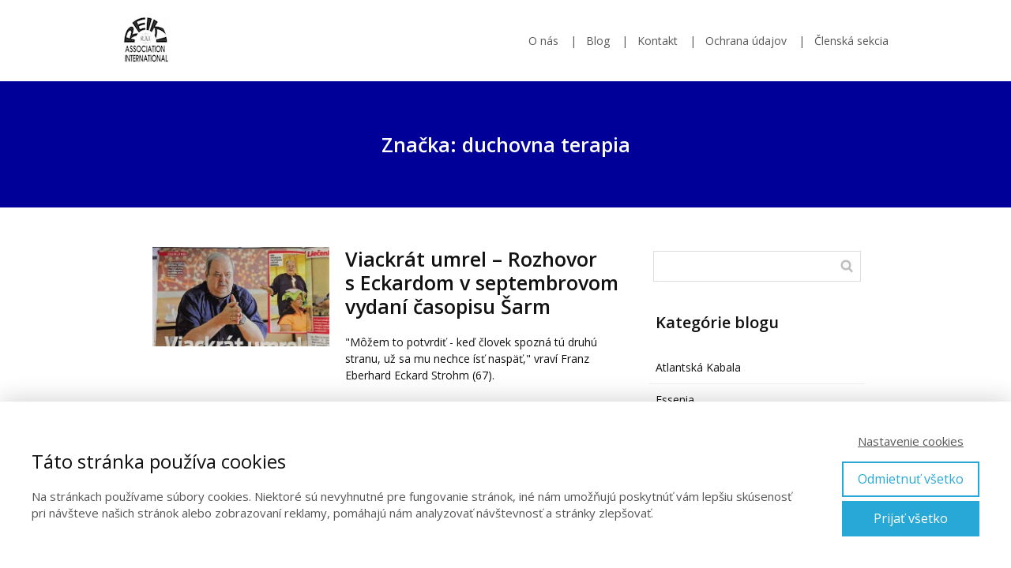

--- FILE ---
content_type: text/html; charset=UTF-8
request_url: https://www.pozitivnevysledky.sk/tag/duchovna-terapia/
body_size: 65037
content:
<!DOCTYPE html>
<html lang="sk-SK">
	<head>
		<meta charset="UTF-8"/>
		<meta http-equiv="X-UA-Compatible" content="IE=edge"/>
		<meta name="viewport" content="width=device-width, initial-scale=1">
		<title>duchovna terapia | Viac ako 70 rokov spirituálnych skúsenosti k dispozícií pre Vás</title>

		<meta name='robots' content='max-image-preview:large' />
<link rel="alternate" type="application/rss+xml" title="KRSS kanál tagu Viac ako 70 rokov spirituálnych skúsenosti k dispozícií pre Vás &raquo; duchovna terapia" href="https://www.pozitivnevysledky.sk/tag/duchovna-terapia/feed/" />
<script type="text/javascript">
/* <![CDATA[ */
window._wpemojiSettings = {"baseUrl":"https:\/\/s.w.org\/images\/core\/emoji\/16.0.1\/72x72\/","ext":".png","svgUrl":"https:\/\/s.w.org\/images\/core\/emoji\/16.0.1\/svg\/","svgExt":".svg","source":{"concatemoji":"https:\/\/www.pozitivnevysledky.sk\/wp-includes\/js\/wp-emoji-release.min.js?ver=6.8.3"}};
/*! This file is auto-generated */
!function(s,n){var o,i,e;function c(e){try{var t={supportTests:e,timestamp:(new Date).valueOf()};sessionStorage.setItem(o,JSON.stringify(t))}catch(e){}}function p(e,t,n){e.clearRect(0,0,e.canvas.width,e.canvas.height),e.fillText(t,0,0);var t=new Uint32Array(e.getImageData(0,0,e.canvas.width,e.canvas.height).data),a=(e.clearRect(0,0,e.canvas.width,e.canvas.height),e.fillText(n,0,0),new Uint32Array(e.getImageData(0,0,e.canvas.width,e.canvas.height).data));return t.every(function(e,t){return e===a[t]})}function u(e,t){e.clearRect(0,0,e.canvas.width,e.canvas.height),e.fillText(t,0,0);for(var n=e.getImageData(16,16,1,1),a=0;a<n.data.length;a++)if(0!==n.data[a])return!1;return!0}function f(e,t,n,a){switch(t){case"flag":return n(e,"\ud83c\udff3\ufe0f\u200d\u26a7\ufe0f","\ud83c\udff3\ufe0f\u200b\u26a7\ufe0f")?!1:!n(e,"\ud83c\udde8\ud83c\uddf6","\ud83c\udde8\u200b\ud83c\uddf6")&&!n(e,"\ud83c\udff4\udb40\udc67\udb40\udc62\udb40\udc65\udb40\udc6e\udb40\udc67\udb40\udc7f","\ud83c\udff4\u200b\udb40\udc67\u200b\udb40\udc62\u200b\udb40\udc65\u200b\udb40\udc6e\u200b\udb40\udc67\u200b\udb40\udc7f");case"emoji":return!a(e,"\ud83e\udedf")}return!1}function g(e,t,n,a){var r="undefined"!=typeof WorkerGlobalScope&&self instanceof WorkerGlobalScope?new OffscreenCanvas(300,150):s.createElement("canvas"),o=r.getContext("2d",{willReadFrequently:!0}),i=(o.textBaseline="top",o.font="600 32px Arial",{});return e.forEach(function(e){i[e]=t(o,e,n,a)}),i}function t(e){var t=s.createElement("script");t.src=e,t.defer=!0,s.head.appendChild(t)}"undefined"!=typeof Promise&&(o="wpEmojiSettingsSupports",i=["flag","emoji"],n.supports={everything:!0,everythingExceptFlag:!0},e=new Promise(function(e){s.addEventListener("DOMContentLoaded",e,{once:!0})}),new Promise(function(t){var n=function(){try{var e=JSON.parse(sessionStorage.getItem(o));if("object"==typeof e&&"number"==typeof e.timestamp&&(new Date).valueOf()<e.timestamp+604800&&"object"==typeof e.supportTests)return e.supportTests}catch(e){}return null}();if(!n){if("undefined"!=typeof Worker&&"undefined"!=typeof OffscreenCanvas&&"undefined"!=typeof URL&&URL.createObjectURL&&"undefined"!=typeof Blob)try{var e="postMessage("+g.toString()+"("+[JSON.stringify(i),f.toString(),p.toString(),u.toString()].join(",")+"));",a=new Blob([e],{type:"text/javascript"}),r=new Worker(URL.createObjectURL(a),{name:"wpTestEmojiSupports"});return void(r.onmessage=function(e){c(n=e.data),r.terminate(),t(n)})}catch(e){}c(n=g(i,f,p,u))}t(n)}).then(function(e){for(var t in e)n.supports[t]=e[t],n.supports.everything=n.supports.everything&&n.supports[t],"flag"!==t&&(n.supports.everythingExceptFlag=n.supports.everythingExceptFlag&&n.supports[t]);n.supports.everythingExceptFlag=n.supports.everythingExceptFlag&&!n.supports.flag,n.DOMReady=!1,n.readyCallback=function(){n.DOMReady=!0}}).then(function(){return e}).then(function(){var e;n.supports.everything||(n.readyCallback(),(e=n.source||{}).concatemoji?t(e.concatemoji):e.wpemoji&&e.twemoji&&(t(e.twemoji),t(e.wpemoji)))}))}((window,document),window._wpemojiSettings);
/* ]]> */
</script>
<style id='wp-emoji-styles-inline-css' type='text/css'>

	img.wp-smiley, img.emoji {
		display: inline !important;
		border: none !important;
		box-shadow: none !important;
		height: 1em !important;
		width: 1em !important;
		margin: 0 0.07em !important;
		vertical-align: -0.1em !important;
		background: none !important;
		padding: 0 !important;
	}
</style>
<style id='global-styles-inline-css' type='text/css'>
:root{--wp--preset--aspect-ratio--square: 1;--wp--preset--aspect-ratio--4-3: 4/3;--wp--preset--aspect-ratio--3-4: 3/4;--wp--preset--aspect-ratio--3-2: 3/2;--wp--preset--aspect-ratio--2-3: 2/3;--wp--preset--aspect-ratio--16-9: 16/9;--wp--preset--aspect-ratio--9-16: 9/16;--wp--preset--color--black: #000000;--wp--preset--color--cyan-bluish-gray: #abb8c3;--wp--preset--color--white: #ffffff;--wp--preset--color--pale-pink: #f78da7;--wp--preset--color--vivid-red: #cf2e2e;--wp--preset--color--luminous-vivid-orange: #ff6900;--wp--preset--color--luminous-vivid-amber: #fcb900;--wp--preset--color--light-green-cyan: #7bdcb5;--wp--preset--color--vivid-green-cyan: #00d084;--wp--preset--color--pale-cyan-blue: #8ed1fc;--wp--preset--color--vivid-cyan-blue: #0693e3;--wp--preset--color--vivid-purple: #9b51e0;--wp--preset--gradient--vivid-cyan-blue-to-vivid-purple: linear-gradient(135deg,rgba(6,147,227,1) 0%,rgb(155,81,224) 100%);--wp--preset--gradient--light-green-cyan-to-vivid-green-cyan: linear-gradient(135deg,rgb(122,220,180) 0%,rgb(0,208,130) 100%);--wp--preset--gradient--luminous-vivid-amber-to-luminous-vivid-orange: linear-gradient(135deg,rgba(252,185,0,1) 0%,rgba(255,105,0,1) 100%);--wp--preset--gradient--luminous-vivid-orange-to-vivid-red: linear-gradient(135deg,rgba(255,105,0,1) 0%,rgb(207,46,46) 100%);--wp--preset--gradient--very-light-gray-to-cyan-bluish-gray: linear-gradient(135deg,rgb(238,238,238) 0%,rgb(169,184,195) 100%);--wp--preset--gradient--cool-to-warm-spectrum: linear-gradient(135deg,rgb(74,234,220) 0%,rgb(151,120,209) 20%,rgb(207,42,186) 40%,rgb(238,44,130) 60%,rgb(251,105,98) 80%,rgb(254,248,76) 100%);--wp--preset--gradient--blush-light-purple: linear-gradient(135deg,rgb(255,206,236) 0%,rgb(152,150,240) 100%);--wp--preset--gradient--blush-bordeaux: linear-gradient(135deg,rgb(254,205,165) 0%,rgb(254,45,45) 50%,rgb(107,0,62) 100%);--wp--preset--gradient--luminous-dusk: linear-gradient(135deg,rgb(255,203,112) 0%,rgb(199,81,192) 50%,rgb(65,88,208) 100%);--wp--preset--gradient--pale-ocean: linear-gradient(135deg,rgb(255,245,203) 0%,rgb(182,227,212) 50%,rgb(51,167,181) 100%);--wp--preset--gradient--electric-grass: linear-gradient(135deg,rgb(202,248,128) 0%,rgb(113,206,126) 100%);--wp--preset--gradient--midnight: linear-gradient(135deg,rgb(2,3,129) 0%,rgb(40,116,252) 100%);--wp--preset--font-size--small: 13px;--wp--preset--font-size--medium: 20px;--wp--preset--font-size--large: 36px;--wp--preset--font-size--x-large: 42px;--wp--preset--spacing--20: 0.44rem;--wp--preset--spacing--30: 0.67rem;--wp--preset--spacing--40: 1rem;--wp--preset--spacing--50: 1.5rem;--wp--preset--spacing--60: 2.25rem;--wp--preset--spacing--70: 3.38rem;--wp--preset--spacing--80: 5.06rem;--wp--preset--shadow--natural: 6px 6px 9px rgba(0, 0, 0, 0.2);--wp--preset--shadow--deep: 12px 12px 50px rgba(0, 0, 0, 0.4);--wp--preset--shadow--sharp: 6px 6px 0px rgba(0, 0, 0, 0.2);--wp--preset--shadow--outlined: 6px 6px 0px -3px rgba(255, 255, 255, 1), 6px 6px rgba(0, 0, 0, 1);--wp--preset--shadow--crisp: 6px 6px 0px rgba(0, 0, 0, 1);}:where(.is-layout-flex){gap: 0.5em;}:where(.is-layout-grid){gap: 0.5em;}body .is-layout-flex{display: flex;}.is-layout-flex{flex-wrap: wrap;align-items: center;}.is-layout-flex > :is(*, div){margin: 0;}body .is-layout-grid{display: grid;}.is-layout-grid > :is(*, div){margin: 0;}:where(.wp-block-columns.is-layout-flex){gap: 2em;}:where(.wp-block-columns.is-layout-grid){gap: 2em;}:where(.wp-block-post-template.is-layout-flex){gap: 1.25em;}:where(.wp-block-post-template.is-layout-grid){gap: 1.25em;}.has-black-color{color: var(--wp--preset--color--black) !important;}.has-cyan-bluish-gray-color{color: var(--wp--preset--color--cyan-bluish-gray) !important;}.has-white-color{color: var(--wp--preset--color--white) !important;}.has-pale-pink-color{color: var(--wp--preset--color--pale-pink) !important;}.has-vivid-red-color{color: var(--wp--preset--color--vivid-red) !important;}.has-luminous-vivid-orange-color{color: var(--wp--preset--color--luminous-vivid-orange) !important;}.has-luminous-vivid-amber-color{color: var(--wp--preset--color--luminous-vivid-amber) !important;}.has-light-green-cyan-color{color: var(--wp--preset--color--light-green-cyan) !important;}.has-vivid-green-cyan-color{color: var(--wp--preset--color--vivid-green-cyan) !important;}.has-pale-cyan-blue-color{color: var(--wp--preset--color--pale-cyan-blue) !important;}.has-vivid-cyan-blue-color{color: var(--wp--preset--color--vivid-cyan-blue) !important;}.has-vivid-purple-color{color: var(--wp--preset--color--vivid-purple) !important;}.has-black-background-color{background-color: var(--wp--preset--color--black) !important;}.has-cyan-bluish-gray-background-color{background-color: var(--wp--preset--color--cyan-bluish-gray) !important;}.has-white-background-color{background-color: var(--wp--preset--color--white) !important;}.has-pale-pink-background-color{background-color: var(--wp--preset--color--pale-pink) !important;}.has-vivid-red-background-color{background-color: var(--wp--preset--color--vivid-red) !important;}.has-luminous-vivid-orange-background-color{background-color: var(--wp--preset--color--luminous-vivid-orange) !important;}.has-luminous-vivid-amber-background-color{background-color: var(--wp--preset--color--luminous-vivid-amber) !important;}.has-light-green-cyan-background-color{background-color: var(--wp--preset--color--light-green-cyan) !important;}.has-vivid-green-cyan-background-color{background-color: var(--wp--preset--color--vivid-green-cyan) !important;}.has-pale-cyan-blue-background-color{background-color: var(--wp--preset--color--pale-cyan-blue) !important;}.has-vivid-cyan-blue-background-color{background-color: var(--wp--preset--color--vivid-cyan-blue) !important;}.has-vivid-purple-background-color{background-color: var(--wp--preset--color--vivid-purple) !important;}.has-black-border-color{border-color: var(--wp--preset--color--black) !important;}.has-cyan-bluish-gray-border-color{border-color: var(--wp--preset--color--cyan-bluish-gray) !important;}.has-white-border-color{border-color: var(--wp--preset--color--white) !important;}.has-pale-pink-border-color{border-color: var(--wp--preset--color--pale-pink) !important;}.has-vivid-red-border-color{border-color: var(--wp--preset--color--vivid-red) !important;}.has-luminous-vivid-orange-border-color{border-color: var(--wp--preset--color--luminous-vivid-orange) !important;}.has-luminous-vivid-amber-border-color{border-color: var(--wp--preset--color--luminous-vivid-amber) !important;}.has-light-green-cyan-border-color{border-color: var(--wp--preset--color--light-green-cyan) !important;}.has-vivid-green-cyan-border-color{border-color: var(--wp--preset--color--vivid-green-cyan) !important;}.has-pale-cyan-blue-border-color{border-color: var(--wp--preset--color--pale-cyan-blue) !important;}.has-vivid-cyan-blue-border-color{border-color: var(--wp--preset--color--vivid-cyan-blue) !important;}.has-vivid-purple-border-color{border-color: var(--wp--preset--color--vivid-purple) !important;}.has-vivid-cyan-blue-to-vivid-purple-gradient-background{background: var(--wp--preset--gradient--vivid-cyan-blue-to-vivid-purple) !important;}.has-light-green-cyan-to-vivid-green-cyan-gradient-background{background: var(--wp--preset--gradient--light-green-cyan-to-vivid-green-cyan) !important;}.has-luminous-vivid-amber-to-luminous-vivid-orange-gradient-background{background: var(--wp--preset--gradient--luminous-vivid-amber-to-luminous-vivid-orange) !important;}.has-luminous-vivid-orange-to-vivid-red-gradient-background{background: var(--wp--preset--gradient--luminous-vivid-orange-to-vivid-red) !important;}.has-very-light-gray-to-cyan-bluish-gray-gradient-background{background: var(--wp--preset--gradient--very-light-gray-to-cyan-bluish-gray) !important;}.has-cool-to-warm-spectrum-gradient-background{background: var(--wp--preset--gradient--cool-to-warm-spectrum) !important;}.has-blush-light-purple-gradient-background{background: var(--wp--preset--gradient--blush-light-purple) !important;}.has-blush-bordeaux-gradient-background{background: var(--wp--preset--gradient--blush-bordeaux) !important;}.has-luminous-dusk-gradient-background{background: var(--wp--preset--gradient--luminous-dusk) !important;}.has-pale-ocean-gradient-background{background: var(--wp--preset--gradient--pale-ocean) !important;}.has-electric-grass-gradient-background{background: var(--wp--preset--gradient--electric-grass) !important;}.has-midnight-gradient-background{background: var(--wp--preset--gradient--midnight) !important;}.has-small-font-size{font-size: var(--wp--preset--font-size--small) !important;}.has-medium-font-size{font-size: var(--wp--preset--font-size--medium) !important;}.has-large-font-size{font-size: var(--wp--preset--font-size--large) !important;}.has-x-large-font-size{font-size: var(--wp--preset--font-size--x-large) !important;}
:where(.wp-block-post-template.is-layout-flex){gap: 1.25em;}:where(.wp-block-post-template.is-layout-grid){gap: 1.25em;}
:where(.wp-block-columns.is-layout-flex){gap: 2em;}:where(.wp-block-columns.is-layout-grid){gap: 2em;}
:root :where(.wp-block-pullquote){font-size: 1.5em;line-height: 1.6;}
</style>
<link rel='stylesheet' id='mioweb_content_css-css' href='https://www.pozitivnevysledky.sk/wp-content/themes/mioweb3/modules/mioweb/css/content.css?ver=1760206521' type='text/css' media='all' />
<link rel='stylesheet' id='blog_content_css-css' href='https://www.pozitivnevysledky.sk/wp-content/themes/mioweb3/modules/blog/templates/blog1/style2.css?ver=1760206521' type='text/css' media='all' />
<link rel='stylesheet' id='ve-content-style-css' href='https://www.pozitivnevysledky.sk/wp-content/themes/mioweb3/style.css?ver=1760206521' type='text/css' media='all' />
<script type="text/javascript" src="https://www.pozitivnevysledky.sk/wp-includes/js/jquery/jquery.min.js?ver=3.7.1" id="jquery-core-js"></script>
<script type="text/javascript" src="https://www.pozitivnevysledky.sk/wp-includes/js/jquery/jquery-migrate.min.js?ver=3.4.1" id="jquery-migrate-js"></script>
<link rel="icon" type="image/png" href="https://www.pozitivnevysledky.sk/wp-content/uploads/2020/08/RAI-logo-black_180x180.jpg"><link rel="apple-touch-icon" href="https://www.pozitivnevysledky.sk/wp-content/uploads/2020/08/RAI-logo-black_180x180.jpg"><meta property="og:title" content="duchovna terapia  "/><meta property="og:url" content="https://www.pozitivnevysledky.sk/tag/duchovna-terapia/"/><meta property="og:site_name" content="Viac ako 70 rokov spirituálnych skúsenosti k dispozícií pre Vás"/><meta property="og:locale" content="sk_SK"/><meta name="google-site-verification" content="googlee23291a2da63a403.html"/><script type="text/javascript">
		var ajaxurl = "/wp-admin/admin-ajax.php";
		var locale = "sk_SK";
		var template_directory_uri = "https://www.pozitivnevysledky.sk/wp-content/themes/mioweb3";
		</script><link id="mw_gf_Open_Sans_Condensed" href="https://fonts.googleapis.com/css?family=Open+Sans+Condensed:700&subset=latin,latin-ext&display=swap" rel="stylesheet" type="text/css"><link id="mw_gf_Open_Sans" href="https://fonts.googleapis.com/css?family=Open+Sans:400,600,700&subset=latin,latin-ext&display=swap" rel="stylesheet" type="text/css"><style></style><style>#header{background: rgba(255, 255, 255, 1);}#site_title{font-size: 25px;}#site_title img{max-width:120px;}.mw_header .menu > li > a{font-size: 14px;color: #575757;}.header_nav_container nav .menu > li > a, .mw_header_icons a, .mw_close_header_search{color:#575757;}.menu_style_h3 .menu > li:after, .menu_style_h4 .menu > li:after{color:#575757;}#mobile_nav{color:#575757;}#mobile_nav svg{fill:#575757;}.mw_to_cart svg{fill:#575757;}.header_nav_container .sub-menu{background-color:#158ebf;}.menu_style_h6 .menu,.menu_style_h6 .mw_header_right_menu,.menu_style_h7 .header_nav_fullwidth_container,.menu_style_h6 #mobile_nav,.menu_style_h7 #mobile_nav{background-color:#121212;}.mw_to_cart:hover svg{fill:#158ebf;}.menu_style_h1 .menu > li.current-menu-item a, .menu_style_h1 .menu > li.current-page-ancestor > a, .menu_style_h3 .menu > li.current-menu-item a, .menu_style_h3 .menu > li.current-page-ancestor > a, .menu_style_h4 .menu > li.current-menu-item a, .menu_style_h4 .menu > li.current-page-ancestor > a, .menu_style_h8 .menu > li.current-menu-item a, .menu_style_h9 .menu > li.current-menu-item a, .mw_header_icons a:hover, .mw_header_search_container .mw_close_header_search:hover, .menu_style_h1 .menu > li:hover > a, .menu_style_h3 .menu > li:hover > a, .menu_style_h4 .menu > li:hover > a, .menu_style_h8 .menu > li:hover > a, .menu_style_h9 .menu > li:hover > a{color:#158ebf;}.menu_style_h2 li span{background-color:#158ebf;}#mobile_nav:hover{color:#158ebf;}#mobile_nav:hover svg{fill:#158ebf;}.menu_style_h5 .menu > li:hover > a, .menu_style_h5 .menu > li.current-menu-item > a, .menu_style_h5 .menu > li.current-page-ancestor > a, .menu_style_h5 .menu > li.current_page_parent > a, .menu_style_h5 .menu > li:hover > a:before{background-color:#158ebf;}.menu_style_h5 .sub-menu{background-color:#158ebf;}.menu_style_h6 .menu > li:hover > a, .menu_style_h6 .menu > li.current-menu-item > a, .menu_style_h6 .menu > li.current-page-ancestor > a, .menu_style_h6 .menu > li.current_page_parent > a, .menu_style_h7 .menu > li:hover > a, .menu_style_h7 .menu > li.current-menu-item > a, .menu_style_h7 .menu > li.current-page-ancestor > a, .menu_style_h7 .menu > li.current_page_parent > a{background-color:#158ebf;}.menu_style_h6 .sub-menu, .menu_style_h7 .sub-menu{background-color:#158ebf;}#header_in{padding-top:20px;padding-bottom:20px;}#header .mw_search_form{}#cms_footer_36row_0.row_text_custom{color: #a8a8a8;color:#a8a8a8;}#cms_footer_36row_0{background: rgba(38, 38, 38, 1);}#cms_footer_36row_0.row_padding_custom{padding-top:40px;padding-bottom:40px;}#cms_footer_36element_0_0_0 > .element_content{--element-bottom-padding:10px;padding-top:0px;}#cms_footer_36element_0_0_0 .ve_title{font-size: 14px;color: #ffffff;line-height: 1.2;}#cms_footer_36element_0_0_1 > .element_content{--element-bottom-padding:20px;}#cms_footer_36element_0_0_1 .in_element_content{}#cms_footer_36element_0_0_1 .element_text_style_2{background:rgba(232,232,232,1);}#cms_footer_36element_0_0_2 > .element_content{}#cms_footer_36element_0_0_2 .in_element_content{}#cms_footer_36element_0_0_2 .element_text_style_2{background:rgba(232,232,232,1);}#cms_footer_36element_0_1_0 > .element_content{--element-bottom-padding:10px;padding-top:0px;}#cms_footer_36element_0_1_0 .ve_title{font-size: 14px;color: #ffffff;line-height: 1.2;}#cms_footer_36element_0_1_1 > .element_content{--element-bottom-padding:20px;}#cms_footer_36element_0_1_1 .in_element_content{}#cms_footer_36element_0_1_1 .element_text_style_2{background:rgba(232,232,232,1);}#cms_footer_36element_0_1_2 > .element_content{}#cms_footer_36element_0_1_2 .in_element_content{}#cms_footer_36element_0_1_2 .element_text_style_2{background:rgba(232,232,232,1);}#cms_footer_36element_0_2_0 > .element_content{--element-bottom-padding:10px;padding-top:0px;}#cms_footer_36element_0_2_0 .ve_title{font-size: 14px;color: #ffffff;line-height: 1.2;}#cms_footer_36element_0_2_1 > .element_content{--element-bottom-padding:20px;}#cms_footer_36element_0_2_1 .in_element_content{}#cms_footer_36element_0_2_1 .element_text_style_2{background:rgba(232,232,232,1);}#cms_footer_36element_0_2_2 > .element_content{--element-bottom-padding:10px;padding-top:0px;}#cms_footer_36element_0_2_2 .ve_title{font-size: 14px;color: #ffffff;line-height: 1.2;}#cms_footer_36element_0_2_3 > .element_content{--element-bottom-padding:20px;}#cms_footer_36element_0_2_3 .in_element_content{}#cms_footer_36element_0_2_3 .element_text_style_2{background:rgba(232,232,232,1);}#cms_footer_36element_0_2_4 > .element_content{}#cms_footer_36element_0_2_4 .in_element_content{}#cms_footer_36element_0_2_4 .element_text_style_2{background:rgba(232,232,232,1);}#cms_footer_36element_0_3_0 > .element_content{--element-bottom-padding:10px;padding-top:0px;}#cms_footer_36element_0_3_0 .ve_title{font-size: 14px;color: #ffffff;line-height: 1.2;}#cms_footer_36element_0_3_1 > .element_content{--element-bottom-padding:20px;padding-top:0px;}#cms_footer_36element_0_3_1 .ve_form_field{font-size: 11px;background-color:#eeeeee;}#cms_footer_36element_0_3_1 .ve_content_button.ve_content_button_size_custom{font-size:14px;}#cms_footer_36element_0_3_1 .ve_content_button.ve_content_button_style_custom_button{font-family: 'Open Sans Condensed';font-weight: 700;color:#2b2b2b;background: linear-gradient(to bottom, rgba(87, 87, 87, 1) 0%, rgba(122, 122, 122, 1) 100%) no-repeat border-box;-moz-border-radius: 8px;-webkit-border-radius: 8px;-khtml-border-radius: 8px;border-radius: 8px;padding: calc(0.5em - 0px) 1.2em calc(0.5em - 0px) 1.2em;}#cms_footer_36element_0_3_1 .ve_content_button.ve_content_button_style_custom_button .ve_button_subtext{}#cms_footer_36element_0_3_1 .ve_content_button.ve_content_button_style_custom_button:hover{color:#2b2b2b;background: linear-gradient(to bottom, rgba(21, 142, 191, 1) 0%, rgba(21, 142, 191, 1) 100%) no-repeat border-box;}#footer .footer_end{background: linear-gradient(to bottom, rgba(46, 46, 46, 1) 0%, rgba(46, 46, 46, 1) 100%) no-repeat border-box;font-size: 13px;color: #7a7a7a;}.ve_content_button_style_basic{color:#ffffff;background: rgba(235, 30, 71, 1);-moz-border-radius: 8px;-webkit-border-radius: 8px;-khtml-border-radius: 8px;border-radius: 8px;padding: calc(1.1em - 0px) 1.8em calc(1.1em - 0px) 1.8em;}.ve_content_button_style_basic .ve_button_subtext{}.ve_content_button_style_basic:hover{color:#ffffff;background: #bc1839;}.ve_content_button_style_inverse{color:#ffffff;-moz-border-radius: 8px;-webkit-border-radius: 8px;-khtml-border-radius: 8px;border-radius: 8px;border-color:#ffffff;padding: calc(1.1em - 2px) 1.8em calc(1.1em - 2px) 1.8em;}.ve_content_button_style_inverse .ve_button_subtext{}.ve_content_button_style_inverse:hover{color:#ffffff;background: rgba(235, 30, 71, 1);border-color:#eb1e47;}#blog_top_panel{background: #000099;}#blog_top_panel h1{font-size: 25px;color: #ffffff;}#blog_top_panel .blog_top_panel_text, #blog_top_panel .blog_top_panel_subtext, #blog_top_panel .blog_top_author_title small, #blog_top_panel .blog_top_author_desc{color: #ffffff;}#blog-sidebar .widgettitle{font-size: 20px;}.article h2 a{font-size: 25px;}.entry_content{}.article_body .excerpt{}.article .article_button_more{}.article .article_button_more:hover{}body{background-color:#ffffff;font-size: 14px;font-family: 'Open Sans';color: #111111;font-weight: 400;}.row_text_auto.light_color{color:#111111;}.row_text_default{color:#111111;}.row .light_color{color:#111111;}.row .text_default{color:#111111;}a{color:#000099;}.row_text_auto.light_color a:not(.ve_content_button){color:#000099;}.row_text_default a:not(.ve_content_button){color:#000099;}.row .ve_content_block.text_default a:not(.ve_content_button){color:#000099;}a:not(.ve_content_button):hover{color:#000099;}.row_text_auto.light_color a:not(.ve_content_button):hover{color:#000099;}.row_text_default a:not(.ve_content_button):hover{color:#000099;}.row .ve_content_block.text_default a:not(.ve_content_button):hover{color:#000099;}.row_text_auto.dark_color{color:#ffffff;}.row_text_invers{color:#ffffff;}.row .text_invers{color:#ffffff;}.row .dark_color:not(.text_default){color:#ffffff;}.blog_entry_content .dark_color:not(.text_default){color:#ffffff;}.row_text_auto.dark_color a:not(.ve_content_button){color:#ffffff;}.row .dark_color:not(.text_default) a:not(.ve_content_button){color:#ffffff;}.row_text_invers a:not(.ve_content_button){color:#ffffff;}.row .ve_content_block.text_invers a:not(.ve_content_button){color:#ffffff;}.row .light_color a:not(.ve_content_button){color:#000099;}.row .light_color a:not(.ve_content_button):hover{color:#000099;}.title_element_container,.mw_element_items_style_4 .mw_element_item:not(.dark_color) .title_element_container,.mw_element_items_style_7 .mw_element_item:not(.dark_color) .title_element_container,.in_features_element_4 .mw_feature:not(.dark_color) .title_element_container,.in_element_image_text_2 .el_it_text:not(.dark_color) .title_element_container,.in_element_image_text_3 .el_it_text:not(.dark_color) .title_element_container,.entry_content h1,.entry_content h2,.entry_content h3,.entry_content h4,.entry_content h5,.entry_content h6{font-family:Open Sans;font-weight:600;line-height:1.2;}.subtitle_element_container,.mw_element_items_style_4 .mw_element_item:not(.dark_color) .subtitle_element_container,.mw_element_items_style_7 .mw_element_item:not(.dark_color) .subtitle_element_container,.in_features_element_4 .mw_feature:not(.dark_color) .subtitle_element_container,.in_element_image_text_2 .el_it_text:not(.dark_color) .subtitle_element_container,.in_element_image_text_3 .el_it_text:not(.dark_color) .subtitle_element_container{font-family:Open Sans;font-weight:600;}.entry_content h1{font-size: 30px;}.entry_content h2{font-size: 23px;}.entry_content h3{font-size: 18px;}.entry_content h4{font-size: 14px;}.entry_content h5{font-size: 14px;}.entry_content h6{font-size: 14px;}.row_fix_width,.fix_width,.fixed_width_content .visual_content_main,.row_fixed,.fixed_width_page .visual_content_main,.fixed_width_page header,.fixed_width_page footer,.fixed_narrow_width_page #wrapper,#blog-container,.ve-header-type2 .header_nav_container{max-width:970px;}@media screen and (max-width: 969px) {#cms_footer_36element_0_2_4 > .element_content{padding-top:0px;}#cms_footer_36element_0_2_4 .in_element_content{}}@media screen and (max-width: 767px) {#cms_footer_36element_0_2_4 > .element_content{padding-top:0px;}#cms_footer_36element_0_2_4 .in_element_content{}}</style><script>window.dataLayer = window.dataLayer || [];function gtag(){dataLayer.push(arguments);}dataLayer.push({"pageType":"blogTag","pageInfo":{"id":543,"name":"duchovna terapia"},"ad_consent":"denied","ad_storage":"denied","ad_user _data":"denied","ad_personalization":"denied","analytics_consent":"denied","analytics_storage":"denied","preferences_consent":"denied","homePage":0});gtag('consent', 'default', {
				
				'ad_storage': 'denied',
				'ad_personalization': 'denied',
				'ad_user_data': 'denied',
				'analytics_storage': 'denied'
				});</script>
			<!-- Google Tag Manager -->
			<script>(function(w,d,s,l,i){w[l]=w[l]||[];w[l].push({'gtm.start':
			new Date().getTime(),event:'gtm.js'});var f=d.getElementsByTagName(s)[0],
			j=d.createElement(s),dl=l!='dataLayer'?'&l='+l:'';j.async=true;j.src=
			'https://www.googletagmanager.com/gtm.js?id='+i+dl;f.parentNode.insertBefore(j,f);
			})(window,document,'script','dataLayer','GTM-NMLQVN73');</script>
			<!-- End Google Tag Manager -->
		<!-- Facebook Pixel Code -->
<script>
  !function(f,b,e,v,n,t,s)
  {if(f.fbq)return;n=f.fbq=function(){n.callMethod?
  n.callMethod.apply(n,arguments):n.queue.push(arguments)};
  if(!f._fbq)f._fbq=n;n.push=n;n.loaded=!0;n.version='2.0';
  n.queue=[];t=b.createElement(e);t.async=!0;
  t.src=v;s=b.getElementsByTagName(e)[0];
  s.parentNode.insertBefore(t,s)}(window, document,'script',
  'https://connect.facebook.net/en_US/fbevents.js');
  fbq('init', '120034789324161');
  fbq('track', 'PageView');
</script>
<noscript><img height="1" width="1" style="display:none"
  src="https://www.facebook.com/tr?id=120034789324161&ev=PageView&noscript=1"
/></noscript>
<!-- End Facebook Pixel Code -->	</head>
<body data-rsssl=1 class="archive tag tag-duchovna-terapia tag-543 wp-theme-mioweb3 ve_list_style25 desktop_view blog-structure-sidebar-right blog-appearance-style2 blog-posts-list-style-2 blog-single-style-1">

			<!-- Google Tag Manager (noscript) -->
			<noscript><iframe src="https://www.googletagmanager.com/ns.html?id=GTM-NMLQVN73" height="0" width="0" style="display:none;visibility:hidden"></iframe></noscript>
			<!-- End Google Tag Manager (noscript) -->
		<div id="wrapper">
<header><div id="header" class="mw_header ve-header-type1 menu_style_h4 menu_active_color_dark menu_submenu_bg_dark header_menu_align_right"><div class="header_background_container background_container "><div class="background_overlay"></div></div><div id="header_in" class="fix_width">		<a href="https://www.pozitivnevysledky.sk/blog/" id="site_title" title="Viac ako 70 rokov spirituálnych skúsenosti k dispozícií pre Vás">
		<img  src="https://www.pozitivnevysledky.sk/wp-content/uploads/2015/03/logo-rai_59x60px.png" alt="Viac ako 70 rokov spirituálnych skúsenosti k dispozícií pre Vás"  />		</a>
				<a href="#" id="mobile_nav">
			<div class="mobile_nav_inner">
				<span>MENU</span>
				<svg version="1.1" xmlns="http://www.w3.org/2000/svg"  width="24" height="24" viewBox="0 0 24 24"><path d="M21 11h-18c-0.6 0-1 0.4-1 1s0.4 1 1 1h18c0.6 0 1-0.4 1-1s-0.4-1-1-1z"/><path d="M3 7h18c0.6 0 1-0.4 1-1s-0.4-1-1-1h-18c-0.6 0-1 0.4-1 1s0.4 1 1 1z"/><path d="M21 17h-18c-0.6 0-1 0.4-1 1s0.4 1 1 1h18c0.6 0 1-0.4 1-1s-0.4-1-1-1z"/></svg>			</div>
		</a>
		<div class="header_nav_container"><nav><div id="mobile_nav_close"><svg version="1.1" xmlns="http://www.w3.org/2000/svg"  width="24" height="24" viewBox="0 0 24 24"><path d="M13.4 12l5.3-5.3c0.4-0.4 0.4-1 0-1.4s-1-0.4-1.4 0l-5.3 5.3-5.3-5.3c-0.4-0.4-1-0.4-1.4 0s-0.4 1 0 1.4l5.3 5.3-5.3 5.3c-0.4 0.4-0.4 1 0 1.4 0.2 0.2 0.4 0.3 0.7 0.3s0.5-0.1 0.7-0.3l5.3-5.3 5.3 5.3c0.2 0.2 0.5 0.3 0.7 0.3s0.5-0.1 0.7-0.3c0.4-0.4 0.4-1 0-1.4l-5.3-5.3z"/></svg></div><div class="mw_header_menu_container"><div class="mw_header_menu_wrap"><ul id="menu-hlavne-menu-spolocne" class="menu"><li id="menu-item-3629" class="menu-item menu-item-type-custom menu-item-object-custom menu-item-home menu-item-3629"><a href="https://www.pozitivnevysledky.sk">O nás</a><span></span></li>
<li id="menu-item-1200" class="menu-item menu-item-type-custom menu-item-object-custom menu-item-1200"><a target="_blank" href="https://www.pozitivnevysledky.sk/blog">Blog</a><span></span></li>
<li id="menu-item-3613" class="menu-item menu-item-type-custom menu-item-object-custom menu-item-3613"><a href="#kontakt">Kontakt</a><span></span></li>
<li id="menu-item-3707" class="menu-item menu-item-type-post_type menu-item-object-page menu-item-3707"><a target="_blank" href="https://www.pozitivnevysledky.sk/rai/zasady-ochrany-osobnych-udajov-gdpr/">Ochrana údajov</a><span></span></li>
<li id="menu-item-5269" class="menu-item menu-item-type-post_type menu-item-object-page menu-item-5269"><a href="https://www.pozitivnevysledky.sk/vstup-do-rai-clenskej-sekcie/">Členská sekcia</a><span></span></li>
</ul></div></div></nav></div></div></div></header><div id="blog_top_panel" class="">
	<div id="blog_top_panel_container" class="mw_transparent_header_padding">
		<h1 class="title_element_container">Značka: duchovna terapia</h1>
	</div>
</div>
<div id="blog-container">
	<div id="blog-content">
				<script>
jQuery(document).ready(function($) {
	var height=0;
	var a;
	$('.same_height_blog_row').each(function(){
		$('.article', this).each(function(){
			if($(this).height()>height) height=$(this).height();
		});

		$('.article', this).each(function(){
			a=$(this).find('.article_body');
			a.height(a.height()+(height-$(this).height()));
		});
		height=0;
	});
});

</script><div class="blog_articles_container"><div id="article_3130" class="article   article_type_2"><a href="https://www.pozitivnevysledky.sk/viackrat-umrel-rozhovor-s-eckardom-v-septembrovom-vydani-casopisu-sarm/" class="thumb "><img width="461" height="259" src="https://www.pozitivnevysledky.sk/wp-content/uploads/2017/10/EckardStrohm-casopis-Sarm-01-201709-461x259.jpg" class="" alt="" sizes="(min-width: 970px) 324px, (min-width:767px) 34vw, 90vw" loading="lazy" decoding="async" srcset="https://www.pozitivnevysledky.sk/wp-content/uploads/2017/10/EckardStrohm-casopis-Sarm-01-201709-461x259.jpg 461w, https://www.pozitivnevysledky.sk/wp-content/uploads/2017/10/EckardStrohm-casopis-Sarm-01-201709-300x169.jpg 300w, https://www.pozitivnevysledky.sk/wp-content/uploads/2017/10/EckardStrohm-casopis-Sarm-01-201709-297x167.jpg 297w, https://www.pozitivnevysledky.sk/wp-content/uploads/2017/10/EckardStrohm-casopis-Sarm-01-201709-213x120.jpg 213w, https://www.pozitivnevysledky.sk/wp-content/uploads/2017/10/EckardStrohm-casopis-Sarm-01-201709-171x96.jpg 171w, https://www.pozitivnevysledky.sk/wp-content/uploads/2017/10/EckardStrohm-casopis-Sarm-01-201709-680x382.jpg 680w, https://www.pozitivnevysledky.sk/wp-content/uploads/2017/10/EckardStrohm-casopis-Sarm-01-201709.jpg 712w" /></a><div class="article_body">
            <h2><a class="title_element_container" href="https://www.pozitivnevysledky.sk/viackrat-umrel-rozhovor-s-eckardom-v-septembrovom-vydani-casopisu-sarm/" rel="bookmark" title="Viackrát umrel &#8211; Rozhovor s&nbsp;Eckardom v&nbsp;septembrovom vydaní časopisu Šarm">Viackrát umrel &#8211; Rozhovor s&nbsp;Eckardom v&nbsp;septembrovom vydaní časopisu Šarm</a></h2>
            <p class="excerpt">"Môžem to potvrdiť - keď človek spozná tú druhú stranu, už sa mu nechce ísť naspäť," vraví Franz Eberhard Eckard Strohm (67).</p></div><div class="cms_clear"></div><div class="article_meta"><span class="date"><svg version="1.1" xmlns="http://www.w3.org/2000/svg"  width="512" height="512" viewBox="0 0 512 512"><path d="M363.75,148.75c-59.23-59.22-155.27-59.22-214.5,0c-59.22,59.23-59.22,155.27,0,214.5   c59.23,59.22,155.27,59.22,214.5,0C422.97,304.02,422.97,207.98,363.75,148.75z M318.21,330.31   C305.96,323.24,239.59,285,239.59,285H239c0,0,0-110.71,0-126s24-15.84,24,0s0,111.63,0,111.63s52.31,29.69,67.21,38.811   C345.111,318.56,330.46,337.39,318.21,330.31z"/></svg>4.10. 2017</span><a class="comments" href="https://www.pozitivnevysledky.sk/viackrat-umrel-rozhovor-s-eckardom-v-septembrovom-vydani-casopisu-sarm/#respond"><svg version="1.1" xmlns="http://www.w3.org/2000/svg"  width="24" height="24" viewBox="0 0 24 24"><path clip-rule="evenodd" d="M10.718,18.561l6.78,5.311C17.609,23.957,17.677,24,17.743,24  c0.188,0,0.244-0.127,0.244-0.338v-5.023c0-0.355,0.233-0.637,0.548-0.637L21,18c2.219,0,3-1.094,3-2s0-13,0-14s-0.748-2-3.014-2  H2.989C0.802,0,0,0.969,0,2s0,13.031,0,14s0.828,2,3,2h6C9,18,10.255,18.035,10.718,18.561z" fill-rule="evenodd"/></svg>0 <span>Komentárov</span></a><div class="cms_clear"></div>
    </div></div></div>		<div class="cms_clear"></div>

	</div>

		<div id="blog-sidebar">
				<ul>
		<li id="search-2" class="widget widget_search"><form role="search" method="get" id="searchform" class="searchform" action="https://www.pozitivnevysledky.sk/">
				<div>
					<label class="screen-reader-text" for="s">Hľadať:</label>
					<input type="text" value="" name="s" id="s" />
					<input type="submit" id="searchsubmit" value="Nájdi" />
				</div>
			</form></li>
<li id="categories-2" class="widget widget_categories"><div class="title_element_container widgettitle">Kategórie blogu</div>
			<ul>
					<li class="cat-item cat-item-305"><a href="https://www.pozitivnevysledky.sk/category/atlantska-kabala/">Atlantská Kabala</a>
</li>
	<li class="cat-item cat-item-381"><a href="https://www.pozitivnevysledky.sk/category/essenia/">Essenia</a>
</li>
	<li class="cat-item cat-item-11"><a href="https://www.pozitivnevysledky.sk/category/kurzy-seminare-vzdelavanie-rai/">Kurzy a semináre R.A.I.</a>
</li>
	<li class="cat-item cat-item-525"><a href="https://www.pozitivnevysledky.sk/category/napisali-o-nas/">Napísali o nás</a>
</li>
	<li class="cat-item cat-item-9"><a href="https://www.pozitivnevysledky.sk/category/o-asociacii-rai/">O asociácii R.A.I.</a>
</li>
	<li class="cat-item cat-item-526"><a href="https://www.pozitivnevysledky.sk/category/o-hypnoze/">O hypnóze</a>
</li>
	<li class="cat-item cat-item-22"><a href="https://www.pozitivnevysledky.sk/category/odporucania-a-referencie/">Odporúčania a referencie</a>
</li>
	<li class="cat-item cat-item-304"><a href="https://www.pozitivnevysledky.sk/category/sutaze/">Súťaže</a>
</li>
	<li class="cat-item cat-item-10"><a href="https://www.pozitivnevysledky.sk/category/ucitelia-rai/">Učitelia R.A.I.</a>
</li>
	<li class="cat-item cat-item-1"><a href="https://www.pozitivnevysledky.sk/category/vsetky-clanky/">Všetky články</a>
</li>
	<li class="cat-item cat-item-306"><a href="https://www.pozitivnevysledky.sk/category/z-christallu/">Z Christallu</a>
</li>
	<li class="cat-item cat-item-516"><a href="https://www.pozitivnevysledky.sk/category/z-eckardovych-knih/">Z Eckardových kníh</a>
</li>
			</ul>

			</li>

		<li id="recent-posts-2" class="widget widget_recent_entries">
		<div class="title_element_container widgettitle">Najnovšie príspevky</div>
		<ul>
											<li>
					<a href="https://www.pozitivnevysledky.sk/aktivna-duchovna-terapia-kluc-k-hlbokemu-uzdraveniu/">Aktívna duchovná terapia: Kľúč k&nbsp;hlbokému uzdraveniu</a>
									</li>
											<li>
					<a href="https://www.pozitivnevysledky.sk/co-je-ukryte-v-obrazku-rychla-sutaz-o-seminare/">Čo je ukryté v&nbsp;obrázku? Rýchla súťaž o&nbsp;semináre!</a>
									</li>
											<li>
					<a href="https://www.pozitivnevysledky.sk/ukazka-analyzy-po-prvom-stupni-atlantskej-kabaly/">Ukážka analýzy po&nbsp;prvom stupni Atlantskej kabaly</a>
									</li>
											<li>
					<a href="https://www.pozitivnevysledky.sk/pravda-o-hypnoterapii/">Pravda o&nbsp;hypnoterapii. Môže byť nebezpečná?</a>
									</li>
											<li>
					<a href="https://www.pozitivnevysledky.sk/essenska-cesta-nie-je-vhodna-pre-kazdeho/">Essénska cesta nie je vhodná pre každého</a>
									</li>
					</ul>

		</li>
<li id="tag_cloud-2" class="widget widget_tag_cloud"><div class="title_element_container widgettitle">Pojmy</div><div class="tagcloud"><a href="https://www.pozitivnevysledky.sk/tag/analyza-osobnosti/" class="tag-cloud-link tag-link-245 tag-link-position-1" style="font-size: 8pt;" aria-label="analýza osobnosti (4 položky)">analýza osobnosti</a>
<a href="https://www.pozitivnevysledky.sk/tag/anjeli/" class="tag-cloud-link tag-link-45 tag-link-position-2" style="font-size: 15.823529411765pt;" aria-label="anjeli (11 položiek)">anjeli</a>
<a href="https://www.pozitivnevysledky.sk/tag/atlantska-kabala/" class="tag-cloud-link tag-link-225 tag-link-position-3" style="font-size: 12.117647058824pt;" aria-label="Atlantská kabala (7 položiek)">Atlantská kabala</a>
<a href="https://www.pozitivnevysledky.sk/tag/atlantida/" class="tag-cloud-link tag-link-83 tag-link-position-4" style="font-size: 18.294117647059pt;" aria-label="Atlantída (15 položiek)">Atlantída</a>
<a href="https://www.pozitivnevysledky.sk/tag/boh/" class="tag-cloud-link tag-link-197 tag-link-position-5" style="font-size: 11.088235294118pt;" aria-label="Boh (6 položiek)">Boh</a>
<a href="https://www.pozitivnevysledky.sk/tag/duchovna-skola/" class="tag-cloud-link tag-link-267 tag-link-position-6" style="font-size: 9.6470588235294pt;" aria-label="duchovná škola (5 položiek)">duchovná škola</a>
<a href="https://www.pozitivnevysledky.sk/tag/eckard-strohm/" class="tag-cloud-link tag-link-47 tag-link-position-7" style="font-size: 22pt;" aria-label="Eckard Strohm (23 položiek)">Eckard Strohm</a>
<a href="https://www.pozitivnevysledky.sk/tag/eseni/" class="tag-cloud-link tag-link-36 tag-link-position-8" style="font-size: 11.088235294118pt;" aria-label="eséni (6 položiek)">eséni</a>
<a href="https://www.pozitivnevysledky.sk/tag/f-e-eckard-strohm/" class="tag-cloud-link tag-link-109 tag-link-position-9" style="font-size: 11.088235294118pt;" aria-label="F.E. Eckard Strohm (6 položiek)">F.E. Eckard Strohm</a>
<a href="https://www.pozitivnevysledky.sk/tag/harmonia/" class="tag-cloud-link tag-link-39 tag-link-position-10" style="font-size: 9.6470588235294pt;" aria-label="harmónia (5 položiek)">harmónia</a>
<a href="https://www.pozitivnevysledky.sk/tag/jezis/" class="tag-cloud-link tag-link-384 tag-link-position-11" style="font-size: 12.117647058824pt;" aria-label="Ježiš (7 položiek)">Ježiš</a>
<a href="https://www.pozitivnevysledky.sk/tag/kabala/" class="tag-cloud-link tag-link-226 tag-link-position-12" style="font-size: 8pt;" aria-label="Kabala (4 položky)">Kabala</a>
<a href="https://www.pozitivnevysledky.sk/tag/kabalyza/" class="tag-cloud-link tag-link-244 tag-link-position-13" style="font-size: 9.6470588235294pt;" aria-label="kabalýza (5 položiek)">kabalýza</a>
<a href="https://www.pozitivnevysledky.sk/tag/komplexne-spiritualne-vzdelanie/" class="tag-cloud-link tag-link-234 tag-link-position-14" style="font-size: 8pt;" aria-label="komplexné spirituálne vzdelanie (4 položky)">komplexné spirituálne vzdelanie</a>
<a href="https://www.pozitivnevysledky.sk/tag/kozmos/" class="tag-cloud-link tag-link-180 tag-link-position-15" style="font-size: 9.6470588235294pt;" aria-label="kozmos (5 položiek)">kozmos</a>
<a href="https://www.pozitivnevysledky.sk/tag/kurz/" class="tag-cloud-link tag-link-29 tag-link-position-16" style="font-size: 11.088235294118pt;" aria-label="kurz (6 položiek)">kurz</a>
<a href="https://www.pozitivnevysledky.sk/tag/liecenie/" class="tag-cloud-link tag-link-25 tag-link-position-17" style="font-size: 16.441176470588pt;" aria-label="liečenie (12 položiek)">liečenie</a>
<a href="https://www.pozitivnevysledky.sk/tag/liecitel/" class="tag-cloud-link tag-link-209 tag-link-position-18" style="font-size: 8pt;" aria-label="liečiteľ (4 položky)">liečiteľ</a>
<a href="https://www.pozitivnevysledky.sk/tag/meditacia/" class="tag-cloud-link tag-link-40 tag-link-position-19" style="font-size: 12.117647058824pt;" aria-label="meditácia (7 položiek)">meditácia</a>
<a href="https://www.pozitivnevysledky.sk/tag/mudrost/" class="tag-cloud-link tag-link-236 tag-link-position-20" style="font-size: 9.6470588235294pt;" aria-label="múdrosť (5 položiek)">múdrosť</a>
<a href="https://www.pozitivnevysledky.sk/tag/numerologia/" class="tag-cloud-link tag-link-243 tag-link-position-21" style="font-size: 8pt;" aria-label="numerológia (4 položky)">numerológia</a>
<a href="https://www.pozitivnevysledky.sk/tag/pomoc/" class="tag-cloud-link tag-link-182 tag-link-position-22" style="font-size: 13.147058823529pt;" aria-label="pomoc (8 položiek)">pomoc</a>
<a href="https://www.pozitivnevysledky.sk/tag/poznanie/" class="tag-cloud-link tag-link-232 tag-link-position-23" style="font-size: 9.6470588235294pt;" aria-label="poznanie (5 položiek)">poznanie</a>
<a href="https://www.pozitivnevysledky.sk/tag/parova-analyza/" class="tag-cloud-link tag-link-242 tag-link-position-24" style="font-size: 9.6470588235294pt;" aria-label="párová analýza (5 položiek)">párová analýza</a>
<a href="https://www.pozitivnevysledky.sk/tag/povod-zivota/" class="tag-cloud-link tag-link-231 tag-link-position-25" style="font-size: 8pt;" aria-label="pôvod života (4 položky)">pôvod života</a>
<a href="https://www.pozitivnevysledky.sk/tag/r-a-i/" class="tag-cloud-link tag-link-212 tag-link-position-26" style="font-size: 8pt;" aria-label="r.a.i. (4 položky)">r.a.i.</a>
<a href="https://www.pozitivnevysledky.sk/tag/reiki/" class="tag-cloud-link tag-link-101 tag-link-position-27" style="font-size: 8pt;" aria-label="reiki (4 položky)">reiki</a>
<a href="https://www.pozitivnevysledky.sk/tag/rozhovor/" class="tag-cloud-link tag-link-334 tag-link-position-28" style="font-size: 11.088235294118pt;" aria-label="rozhovor (6 položiek)">rozhovor</a>
<a href="https://www.pozitivnevysledky.sk/tag/seminar/" class="tag-cloud-link tag-link-28 tag-link-position-29" style="font-size: 20.764705882353pt;" aria-label="seminár (20 položiek)">seminár</a>
<a href="https://www.pozitivnevysledky.sk/tag/smerovanie/" class="tag-cloud-link tag-link-240 tag-link-position-30" style="font-size: 8pt;" aria-label="smerovanie (4 položky)">smerovanie</a>
<a href="https://www.pozitivnevysledky.sk/tag/spiritualita/" class="tag-cloud-link tag-link-32 tag-link-position-31" style="font-size: 20.352941176471pt;" aria-label="spiritualita (19 položiek)">spiritualita</a>
<a href="https://www.pozitivnevysledky.sk/tag/sprievodca/" class="tag-cloud-link tag-link-229 tag-link-position-32" style="font-size: 8pt;" aria-label="sprievodca (4 položky)">sprievodca</a>
<a href="https://www.pozitivnevysledky.sk/tag/strom-zivota/" class="tag-cloud-link tag-link-250 tag-link-position-33" style="font-size: 12.117647058824pt;" aria-label="strom života (7 položiek)">strom života</a>
<a href="https://www.pozitivnevysledky.sk/tag/talenty/" class="tag-cloud-link tag-link-241 tag-link-position-34" style="font-size: 9.6470588235294pt;" aria-label="talenty (5 položiek)">talenty</a>
<a href="https://www.pozitivnevysledky.sk/tag/thomas-von-reumont/" class="tag-cloud-link tag-link-233 tag-link-position-35" style="font-size: 9.6470588235294pt;" aria-label="Thomas von Reumont (5 položiek)">Thomas von Reumont</a>
<a href="https://www.pozitivnevysledky.sk/tag/univerzum/" class="tag-cloud-link tag-link-227 tag-link-position-36" style="font-size: 9.6470588235294pt;" aria-label="univerzum (5 položiek)">univerzum</a>
<a href="https://www.pozitivnevysledky.sk/tag/ucenie/" class="tag-cloud-link tag-link-239 tag-link-position-37" style="font-size: 13.147058823529pt;" aria-label="učenie (8 položiek)">učenie</a>
<a href="https://www.pozitivnevysledky.sk/tag/ucitel/" class="tag-cloud-link tag-link-105 tag-link-position-38" style="font-size: 9.6470588235294pt;" aria-label="učiteľ (5 položiek)">učiteľ</a>
<a href="https://www.pozitivnevysledky.sk/tag/vedomie/" class="tag-cloud-link tag-link-213 tag-link-position-39" style="font-size: 9.6470588235294pt;" aria-label="vedomie (5 položiek)">vedomie</a>
<a href="https://www.pozitivnevysledky.sk/tag/velmajster/" class="tag-cloud-link tag-link-24 tag-link-position-40" style="font-size: 17.882352941176pt;" aria-label="veľmajster (14 položiek)">veľmajster</a>
<a href="https://www.pozitivnevysledky.sk/tag/zdravie/" class="tag-cloud-link tag-link-159 tag-link-position-41" style="font-size: 11.088235294118pt;" aria-label="zdravie (6 položiek)">zdravie</a>
<a href="https://www.pozitivnevysledky.sk/tag/zmysel-zivota/" class="tag-cloud-link tag-link-200 tag-link-position-42" style="font-size: 9.6470588235294pt;" aria-label="zmysel života (5 položiek)">zmysel života</a>
<a href="https://www.pozitivnevysledky.sk/tag/zakony/" class="tag-cloud-link tag-link-228 tag-link-position-43" style="font-size: 8pt;" aria-label="zákony (4 položky)">zákony</a>
<a href="https://www.pozitivnevysledky.sk/tag/clovek/" class="tag-cloud-link tag-link-246 tag-link-position-44" style="font-size: 8pt;" aria-label="človek (4 položky)">človek</a>
<a href="https://www.pozitivnevysledky.sk/tag/zivot/" class="tag-cloud-link tag-link-193 tag-link-position-45" style="font-size: 14.176470588235pt;" aria-label="život (9 položiek)">život</a></div>
</li>
			</ul>
		</div>

	<div class="cms_clear"></div>
</div>


<footer>
	<div id="footer"><div class="visual_content  "><div id="cms_footer_36row_0" class="row row_basic row_cms_footer_36 row_basic ve_valign_top row_height_ row_padding_custom row_text_custom dark_color" ><div class="row_background_container background_container "><div class="background_overlay"></div></div><div class="row_fix_width"><div class="col col-four col-first"><div  id="cms_footer_36element_0_0_0"  class="element_container title_element_container "><div  class="element_content "><div class="ve_title ve_title_style_1"><p>Organizátor</p>
</div><div class="cms_clear"></div></div></div><div  id="cms_footer_36element_0_0_1"  class="element_container text_element_container "><div  class="element_content "><div class="in_element_content entry_content ve_content_text ve_text ve_text_style_1 element_text_size_medium element_text_style_1 element_text_li" ><p><strong>Reiki Association International (R.A.I.)</strong><br />Najväčšia organizácia liečiteľov a&nbsp;terapeutov na&nbsp;svete.</p>
<p>“VKLADÁME ZDRAVIE DO&nbsp;VAŠICH RÚK”</p>
</div></div></div><div  id="cms_footer_36element_0_0_2"  class="element_container text_element_container "><div  class="element_content "><div class="in_element_content entry_content ve_content_text ve_text ve_text_style_1 element_text_size_medium element_text_style_1 element_text_li" ><p><strong>Hlavné oblasti pôsobenia:</strong></p>
<p>I. Vyučovanie a&nbsp;organizácia kurzov v&nbsp;oblasti alternatívnych liečebných metód</p>
<p>II. Nezisková oblasť - organizácia podujatí pre podporu zdravia</p>
</div></div></div></div><div class="col col-four"><div  id="cms_footer_36element_0_1_0"  class="element_container title_element_container "><div  class="element_content "><div class="ve_title ve_title_style_1"><p>Bankové spojenie</p>
</div><div class="cms_clear"></div></div></div><div  id="cms_footer_36element_0_1_1"  class="element_container text_element_container "><div  class="element_content "><div class="in_element_content entry_content ve_content_text ve_text ve_text_style_1 element_text_size_medium element_text_style_1 element_text_li" ><p>Tatra banka, a.s.<br />Číslo účtu: 2926850817/1100<br />IBAN: SK67 1100 0000 0029 2685 0817<br />SWIFT: TATRSKBX</p>
</div></div></div><div  id="cms_footer_36element_0_1_2"  class="element_container text_element_container "><div  class="element_content "><div class="in_element_content entry_content ve_content_text ve_text ve_text_style_1 element_text_size_medium element_text_style_1 element_text_li" ><p>V našej neziskovej oblasti nás môžete podporiť prostredníctvom darovania 2% z&nbsp;vašej zaplatenej dane.</p>
</div></div></div></div><div class="col col-four"><div  id="cms_footer_36element_0_2_0"  class="element_container title_element_container "><div id="Kontakty" class="element_content "><div class="ve_title ve_title_style_1"><p>Kontakty</p>
</div><div class="cms_clear"></div></div></div><div  id="cms_footer_36element_0_2_1"  class="element_container text_element_container "><div  class="element_content "><div class="in_element_content entry_content ve_content_text ve_text ve_text_style_1 element_text_size_medium element_text_style_1 element_text_li" ><p>Reiki Association International - Slovakia<br />Ružinovská 1<br />821 09 Bratislava</p>
<p>E-mail: info@rai-reiki.sk<br />Mobil: +421 903 597 618<br />URL: <br />www.RAI-REIKI.sk<br />www.pozitivnevysledky.sk</p>
</div></div></div><div  id="cms_footer_36element_0_2_2"  class="element_container title_element_container "><div id="Kontakty" class="element_content "><div class="ve_title ve_title_style_1"><p>Obchodné podmienky a&nbsp;GDPR</p>
</div><div class="cms_clear"></div></div></div><div  id="cms_footer_36element_0_2_3"  class="element_container text_element_container "><div  class="element_content "><div class="in_element_content entry_content ve_content_text ve_text ve_text_style_1 element_text_size_medium element_text_style_1 element_text_li" ><p><a href=\"https://www.pozitivnevysledky.sk/rai/zasady-ochrany-osobnych-udajov-gdpr/\">Zásady ochrany údajov</a></p>
</div></div></div><div  id="cms_footer_36element_0_2_4"  class="element_container text_element_container "><div  class="element_content element_align_center"><div class="in_element_content entry_content ve_content_text ve_text ve_text_style_1 element_text_size_medium element_text_style_1 element_text_li" ><p><a href="https://www.pozitivnevysledky.sk/rai/obchodne-podmienky/">Obchodné podmienky</a></p>
</div></div></div></div><div class="col col-four col-last"><div  id="cms_footer_36element_0_3_0"  class="element_container title_element_container "><div id="Kontakty" class="element_content "><div class="ve_title ve_title_style_1"><p>Pýtajte sa</p>
</div><div class="cms_clear"></div></div></div><div  id="cms_footer_36element_0_3_1"  class="element_container contactform_element_container "><div id="kontakt" class="element_content "><form action="" method="post" class="in_element_content ve_content_form ve_contact_form ve_contact_form_3 ve_form_corners_rounded ve_form_input_style_3">

        <div class="ve_form_message">
        	<svg version="1.1" xmlns="http://www.w3.org/2000/svg" class="error_icon" width="24" height="24" viewBox="0 0 24 24"><path d="M12 1c-6.1 0-11 4.9-11 11s4.9 11 11 11 11-4.9 11-11-4.9-11-11-11zM12 21c-5 0-9-4-9-9s4-9 9-9c5 0 9 4 9 9s-4 9-9 9z"/><path d="M15.7 8.3c-0.4-0.4-1-0.4-1.4 0l-2.3 2.3-2.3-2.3c-0.4-0.4-1-0.4-1.4 0s-0.4 1 0 1.4l2.3 2.3-2.3 2.3c-0.4 0.4-0.4 1 0 1.4 0.2 0.2 0.4 0.3 0.7 0.3s0.5-0.1 0.7-0.3l2.3-2.3 2.3 2.3c0.2 0.2 0.5 0.3 0.7 0.3s0.5-0.1 0.7-0.3c0.4-0.4 0.4-1 0-1.4l-2.3-2.3 2.3-2.3c0.4-0.4 0.4-1 0-1.4z"/></svg>
        	<svg version="1.1" xmlns="http://www.w3.org/2000/svg" class="ok_icon" width="24" height="24" viewBox="0 0 24 24"><path d="M22 10.1c-0.6 0-1 0.4-1 1v0.9c0 5-4 9-9 9 0 0 0 0 0 0-5 0-9-4-9-9s4-9 9-9c0 0 0 0 0 0 1.3 0 2.5 0.3 3.7 0.8 0.5 0.2 1.1 0 1.3-0.5s0-1.1-0.5-1.3c-1.4-0.6-2.9-1-4.5-1 0 0 0 0 0 0-6.1 0-11 4.9-11 11s4.9 11 11 11c0 0 0 0 0 0 6.1 0 11-4.9 11-11v-0.9c0-0.6-0.4-1-1-1z"/><path d="M9.7 10.3c-0.4-0.4-1-0.4-1.4 0s-0.4 1 0 1.4l3 3c0.2 0.2 0.4 0.3 0.7 0.3s0.5-0.1 0.7-0.3l10-10c0.4-0.4 0.4-1 0-1.4s-1-0.4-1.4 0l-9.3 9.3-2.3-2.3z"/></svg>
            <span></span>
        </div>

        <div class="ve_form_row ve_form_row_half"><input class="ve_form_field light_color" type="text" name="contact_name" placeholder="Meno" /></div>
        <div class="ve_form_row ve_form_row_half_r"><input class="ve_form_required ve_form_email ve_form_field light_color" type="text" name="contact_email" placeholder="E-mail (povinné)" value="" /></div><div class="cms_nodisp"><input tabindex="-1" type="text" name="send_email" value="" autocomplete="aKbabo37usjV" /></div><div class="cms_nodisp"><input tabindex="-1" type="text" name="contact_sended" value="MTc2OTQ2NjkwMA==" /></div><div class="cms_nodisp"><input type="text" name="fax" style="display:none !important; width: 0 !important;" tabindex="-1" autocomplete="nope"></div><div class="ve_form_row cms_clear"><input class="ve_form_field light_color" type="text" name="contact_phone" placeholder="Telefón" /></div><div class="ve_form_row cms_clear"><textarea class="ve_form_required ve_form_field light_color" name="contact_text" rows="4" placeholder="Správa"></textarea></div><div class="mw_field_consents"><div class="mw_field_consent mw_field_gdpr_accept "><input type="hidden" value="Vaše osobné údaje budú použité len na&nbsp;účely vyriešenia vášho dopytu." name="mw_gdpr_consent" class="" required="required" /><span>Vaše osobné údaje budú použité len na&nbsp;účely vyriešenia vášho dopytu.</span></div></div><div class="ve_contact_form_buttonrow"><button class=" ve_content_button_type_1 ve_content_button_style_custom_button ve_content_button_size_custom ve_content_button ve_content_button_center ve_content_button_icon ve_content_button_icon_left"  type="submit"><span class="ve_but_loading_icon"><svg version="1.1" xmlns="http://www.w3.org/2000/svg" xmlns:xlink="http://www.w3.org/1999/xlink" x="0px" y="0px" width="40px" height="40px" viewBox="0 0 40 40" xml:space="preserve"><path opacity="0.2" fill="currentColor" d="M20.201,5.169c-8.254,0-14.946,6.692-14.946,14.946c0,8.255,6.692,14.946,14.946,14.946 s14.946-6.691,14.946-14.946C35.146,11.861,28.455,5.169,20.201,5.169z M20.201,31.749c-6.425,0-11.634-5.208-11.634-11.634 c0-6.425,5.209-11.634,11.634-11.634c6.425,0,11.633,5.209,11.633,11.634C31.834,26.541,26.626,31.749,20.201,31.749z"/><path fill="currentColor" d="M26.013,10.047l1.654-2.866c-2.198-1.272-4.743-2.012-7.466-2.012h0v3.312h0 C22.32,8.481,24.301,9.057,26.013,10.047z"><animateTransform attributeType="xml" attributeName="transform" type="rotate" from="0 20 20" to="360 20 20" dur="0.5s" repeatCount="indefinite"/></path></svg></span><div><span class="ve_but_text">Odoslať</span></div></button></div><input type="hidden" name="data" value="YToxOntzOjU6ImVtYWlsIjtzOjE3OiJpbmZvQHJhaS1yZWlraS5zayI7fQ==" /></form></div></div></div></div></div></div><div class="footer_end footer_type1"><div class="background_overlay"></div>
<div id="footer-in" class="footer-in fix_width footer_with_menu">
	<div id="site_footer_nav"><ul id="menu-menu-hore" class="menu"><li id="menu-item-633" class="menu-item menu-item-type-custom menu-item-object-custom menu-item-633"><a href="#hore">Hore</a></li>
</ul></div>	<div
		id="site_copyright">©  Reiki Association International / SIR F.E. Eckard Prinz von Strohm </div>

		<div class="cms_clear"></div>
</div>
</div></div></footer>
<script type="speculationrules">
{"prefetch":[{"source":"document","where":{"and":[{"href_matches":"\/*"},{"not":{"href_matches":["\/wp-*.php","\/wp-admin\/*","\/wp-content\/uploads\/*","\/wp-content\/*","\/wp-content\/plugins\/*","\/wp-content\/themes\/mioweb3\/*","\/*\\?(.+)"]}},{"not":{"selector_matches":"a[rel~=\"nofollow\"]"}},{"not":{"selector_matches":".no-prefetch, .no-prefetch a"}}]},"eagerness":"conservative"}]}
</script>
<div class="mw_cookie_management_container mw_cookie_bar_management_container mw_cookie_management_bg_light"><div class="mw_cookie_bar mw_cookie_bar_position_bottom"><div class="mw_cookie_bar_text"><div class="mw_cookie_bar_title mw_cookie_banner_title">Táto stránka používa cookies</div><p>Na stránkach používame súbory cookies. Niektoré sú nevyhnutné pre fungovanie stránok, iné nám umožňujú poskytnúť vám lepšiu skúsenosť pri návšteve našich stránok alebo zobrazovaní reklamy, pomáhajú nám analyzovať návštevnosť a stránky zlepšovať.</p></div><div class="mw_cookie_bar_buttons"><a class="mw_cookie_bar_setting_link mw_cookie_open_setting" href="#">Nastavenie cookies</a><a class="mw_cookie_button mw_cookie_button_secondary mw_cookie_deny_all_button" href="#">Odmietnuť všetko</a><a class="mw_cookie_button mw_cookie_button_primary mw_cookie_allow_all_button" href="#">Prijať všetko</a></div></div><div class="mw_cookie_setting_popup"><a href="#" class="mw_cookie_setting_popup_close mw_icon mw_icon_style_1"><i></i></a><div class="mw_cookie_setting_text"><div class="mw_cookie_setting_title mw_cookie_banner_title">Súhlas s používaním cookies</div><p>Cookies sú malé súbory, ktoré sa dočasne ukladajú vo vašom počítači a pomáhajú nám k lepšej užívateľskej skúsenosti na našich stránkach. Cookies používame na personalizáciu obsahu stránok a reklám, poskytovanie funkcií sociálnych sietí a na analýzu návštevnosti. Informácie o vašom používaní našich stránok tiež zdieľame s našimi partnermi v oblasti sociálnych sietí, reklamy a analýzy, ktorí ich môžu kombinovať s ďalšími informáciami, ktoré ste im poskytli alebo ktoré zhromaždili pri vašom používaní ich služieb.<br />
<br />
Zo zákona môžeme na vašom zariadení ukladať iba súbory cookie, ktoré sú nevyhnutné pre prevádzku týchto stránok. Pre všetky ostatné typy súborov cookie potrebujeme vaše povolenie. Budeme vďační, keď nám ho poskytnete a pomôžete nám tak, naše stránky a služby zlepšovať. Svoj súhlas s používaním cookies na našom webe môžete samozrejme kedykoľvek zmeniť alebo odvolať.</p></div><div class="mw_cookie_setting_form"><div class="mw_cookie_setting_form_title mw_cookie_banner_title">Jednotlivé súhlasy</div><form><div class="mw_cookie_setting_form_item"><div class="mw_cookie_setting_form_item_head"><div class="mw_switch_container " ><label class="mw_switch"><input class="cms_nodisp" autocomplete="off" type="checkbox" name="necessary" checked="checked" disabled="disabled" value="1" /><span class="mw_switch_slider"></span></label><div class="mw_switch_label"><strong class="mw_cookie_banner_title">Nevyhnutné</strong> - aby stránky fungovali, ako majú.</div></div><span class="mw_cookie_setting_arrow"></span></div><div class="mw_cookie_setting_form_item_text">Nevyhnutné súbory cookie pomáhajú urobiť webové stránky uplatniteľnými tým, že umožňujú základné funkcie, ako je navigácia na stránke a prístup k zabezpečeným oblastiam webovej stránky. Bez týchto súborov cookie nemôže web správne fungovať.</div></div><div class="mw_cookie_setting_form_item"><div class="mw_cookie_setting_form_item_head"><div class="mw_switch_container mw_cookie_setting_switch_preferences" ><label class="mw_switch"><input class="cms_nodisp" autocomplete="off" type="checkbox" name="preferences"   value="1" /><span class="mw_switch_slider"></span></label><div class="mw_switch_label"><strong class="mw_cookie_banner_title">Preferenčné</strong> - aby sme si pamätali vaše preferencie.</div></div><span class="mw_cookie_setting_arrow"></span></div><div class="mw_cookie_setting_form_item_text">Preferenčné cookies umožňujú, aby si stránka pamätala informácie, ktoré upravujú, ako sa stránka chová alebo vyzerá. Napr. vaše prihlásenie, obsah košíka, krajinu, z ktorej stránku navštevujete.</div></div><div class="mw_cookie_setting_form_item"><div class="mw_cookie_setting_form_item_head"><div class="mw_switch_container mw_cookie_setting_switch_analytics" ><label class="mw_switch"><input class="cms_nodisp" autocomplete="off" type="checkbox" name="analytics"   value="1" /><span class="mw_switch_slider"></span></label><div class="mw_switch_label"><strong class="mw_cookie_banner_title">Štatistické</strong> - aby sme vedeli, čo na webe robíte a čo zlepšiť.</div></div><span class="mw_cookie_setting_arrow"></span></div><div class="mw_cookie_setting_form_item_text">Štatistické cookies pomáhajú prevádzkovateľovi stránok pochopiť, ako návštevníci stránok stránku používajú, aby mohol stránky optimalizovať a ponúknuť im lepšiu skúsenosť. Všetky dáta sa zbierajú anonymne a nie je možné ich spojiť s konkrétnou osobou. </div></div><div class="mw_cookie_setting_form_item"><div class="mw_cookie_setting_form_item_head"><div class="mw_switch_container mw_cookie_setting_switch_marketing" ><label class="mw_switch"><input class="cms_nodisp" autocomplete="off" type="checkbox" name="marketing"   value="1" /><span class="mw_switch_slider"></span></label><div class="mw_switch_label"><strong class="mw_cookie_banner_title">Marketingové</strong> - aby sme vám ukazovali iba relevantnú reklamu.</div></div><span class="mw_cookie_setting_arrow"></span></div><div class="mw_cookie_setting_form_item_text">Marketingové cookies sa používajú na sledovanie pohybu návštevníkov naprieč webovými stránkami s cieľom zobrazovať im iba takú reklamu, ktorá je pre daného človeka relevantná a užitočná. Všetky dáta sa zbierajú a používajú anonymne a nie je možné ich spojiť s konkrétnou osobou.</div></div></div><div class="mw_cookie_setting_buttons"><a class="mw_cookie_button mw_cookie_button_secondary mw_cookie_save_setting" href="#">Uložiť nastavenia</a><div class="mw_cookie_setting_buttons_left"><a class="mw_cookie_button mw_cookie_button_secondary mw_cookie_deny_all_button" href="#">Odmietnuť všetko</a><a class="mw_cookie_button mw_cookie_button_primary mw_cookie_allow_all_button" href="#">Prijať všetko</a></div></div></form></div></div><svg aria-hidden="true" style="position: absolute; width: 0; height: 0; overflow: hidden;" version="1.1" xmlns="http://www.w3.org/2000/svg" xmlns:xlink="http://www.w3.org/1999/xlink"><defs></defs></svg><div class="body_background_container background_container "><div class="background_overlay"></div></div><style>.mw_cookie_button_secondary{color:#27a8d7 !important;border-color:#27a8d7;}.mw_cookie_button_primary, .mw_cookie_button_secondary:hover{background-color:#27a8d7;}.mw_cookie_allow_all_button:hover{box-shadow:0 0 2px #27a8d7;}</style><script type="text/javascript" src="https://www.pozitivnevysledky.sk/wp-content/themes/mioweb3/library/visualeditor/includes/mw_lightbox/mw_lightbox.js?ver=1760206521" id="ve_lightbox_script-js"></script>
<script type="text/javascript" src="https://www.pozitivnevysledky.sk/wp-content/themes/mioweb3/library/visualeditor/js/front_menu.js?ver=1760206521" id="front_menu-js"></script>
<script type="text/javascript" id="ve-front-script-js-extra">
/* <![CDATA[ */
var front_texts = {"required":"Mus\u00edte vyplni\u0165 v\u0161etky povinn\u00e9 \u00fadaje.","wrongemail":"Emailov\u00e1 adresa nie je platn\u00e1. Skontrolujte pros\u00edm \u010di je vyplnen\u00e1 spr\u00e1vne.","wrongnumber":"Zadejte pros\u00edm platn\u00e9 \u010d\u00edslo.","nosended":"Zpr\u00e1va se nepoda\u0159ila z nezn\u00e1m\u00e9ho d\u016fvodu odeslat.","wrongnumber2":"Zadejte pros\u00edm platn\u00e9 \u010d\u00edslo. Spr\u00e1vn\u00fd form\u00e1t telefonn\u00edho \u010d\u00edsla je nap\u0159.: \"+420733987123\"."};
/* ]]> */
</script>
<script type="text/javascript" src="https://www.pozitivnevysledky.sk/wp-content/themes/mioweb3/library/visualeditor/js/front.js?ver=1760206521" id="ve-front-script-js"></script>
</div>  <!-- wrapper -->
</body>

</html>
